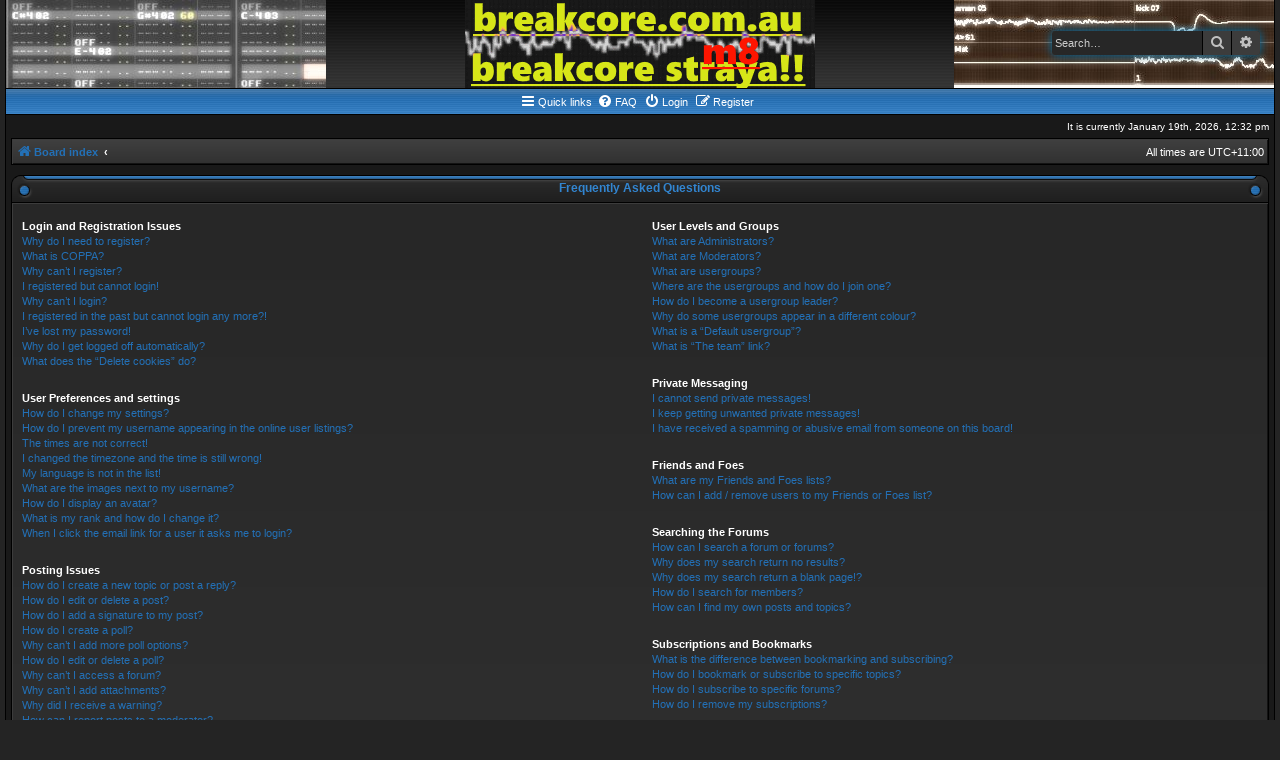

--- FILE ---
content_type: text/css
request_url: https://breakcore.com.au/styles/acidtech/theme/colours.css?v=3.2
body_size: 26843
content:
/*
--------------------------------------------------------------
Colours and backgrounds for common.css
-------------------------------------------------------------- */

html, body {
	color: #ffffff;
	background-color: #242424;
}

h1 {
	color: #FFFFFF;
}

h2 {
	color: #2370b6;
}

h3 {
	border-bottom-color: #CCCCCC;
	color: #115098;
}

hr {
	border-color: #FFFFFF;
	border-top-color: #CCCCCC;
}

/*
--------------------------------------------------------------
Colours and backgrounds for links.css
-------------------------------------------------------------- */

a { color: #2370b6; }
a:hover { color: #f0e80a; }

/* Links on gradient backgrounds */
.forumbg .header a, .forabg .header a, th a {
	color: #FFFFFF;
}

.forumbg .header a:hover, .forabg .header a:hover, th a:hover {
	color: #A8D8FF;
}

/* Notification mark read link */
.dropdown-extended a.mark_read {
	background-color: #272727; /* Old browsers */ /* FF3.6+ */
	background-image: -webkit-linear-gradient(top, #272727 0%, #313131 100%);
	background-image: linear-gradient(to bottom, #272727 0%, #313131 100%); /* W3C */
	filter: progid:DXImageTransform.Microsoft.gradient( startColorstr='#272727', endColorstr='#313131',GradientType=0 ); /* IE6-9 */
}

/* Post body links */
.postlink {
	color: #2370b6;
}

.postlink:visited {
	color: #2370b6;
}

.postlink:hover {
	color: #f0e80a;
}

.signature a, .signature a:hover {
	background-color: transparent;
}

/* Back to top of page */
.top i {
	color: #999999;
}

/* Arrow links  */
.arrow-left:hover, .arrow-right:hover {
	color: #f0e80a;
}

/* Round cornered boxes and backgrounds
---------------------------------------- */
.wrap {
	background-color: #191919;
	border-color: #000000;
}

.headerbar {
	color: #FFFFFF;
	background-color:#2d2d2d;
	background:url(images/logo_left.jpg) no-repeat left, url(images/logo_right.jpg) no-repeat right, url(images/logo_bg.gif);
}

.forumbg, .forabg {
	background: #3a7bba url(images/th.gif) repeat-x top;
	border-color:#000000;
}

.navbar {
	background: #2f74b3 url(images/buttons.gif);
	border-color:#000000;
}

.panel {
	background-color: #272727; /* Old browsers */ /* FF3.6+ */
	background-image: -webkit-linear-gradient(top, #272727 0%, #313131 100%);
	background-image: linear-gradient(to bottom, #272727 0%, #313131 100%); /* W3C */
	filter: progid:DXImageTransform.Microsoft.gradient( startColorstr='#272727', endColorstr='#313131',GradientType=0 ); /* IE6-9 */
	color: #ffffff;
	border-color:#000000;
	box-shadow:1px 1px 0 0 #3c3c3c inset,-1px -1px 0 0 #131313 inset;
}

.post:target .content {
	color: #ffffff;
}

.post:target h3 a {
	color: #f0e80a;
}

.bg1 {
	background-color: #272727; /* Old browsers */ /* FF3.6+ */
	background-image: -webkit-linear-gradient(top, #272727 0%, #313131 100%);
	background-image: linear-gradient(to bottom, #272727 0%, #313131 100%); /* W3C */
	filter: progid:DXImageTransform.Microsoft.gradient( startColorstr='#272727', endColorstr='#313131',GradientType=0 ); /* IE6-9 */
}

table.zebra-list tr:nth-child(odd) td, ul.zebra-list li:nth-child(odd) {
	background-color: #272727; /* Old browsers */ /* FF3.6+ */
	background-image: -webkit-linear-gradient(top, #272727 0%, #313131 100%);
	background-image: linear-gradient(to bottom, #272727 0%, #313131 100%); /* W3C */
	filter: progid:DXImageTransform.Microsoft.gradient( startColorstr='#272727', endColorstr='#313131',GradientType=0 ); /* IE6-9 */
}

.bg2 {
	background-color: #272727; /* Old browsers */ /* FF3.6+ */
	background-image: -webkit-linear-gradient(top, #272727 0%, #313131 100%);
	background-image: linear-gradient(to bottom, #272727 0%, #313131 100%); /* W3C */
	filter: progid:DXImageTransform.Microsoft.gradient( startColorstr='#272727', endColorstr='#313131',GradientType=0 ); /* IE6-9 */
}

table.zebra-list tr:nth-child(even) td, ul.zebra-list li:nth-child(even) {
	background-color: #272727; /* Old browsers */ /* FF3.6+ */
	background-image: -webkit-linear-gradient(top, #272727 0%, #313131 100%);
	background-image: linear-gradient(to bottom, #272727 0%, #313131 100%); /* W3C */
	filter: progid:DXImageTransform.Microsoft.gradient( startColorstr='#272727', endColorstr='#313131',GradientType=0 ); /* IE6-9 */
}

.bg3	{
	background-color: #191919;
}

.ucprowbg {
	background-color: #DCDEE2;
}

.fieldsbg {
	background-color: #E7E8EA;
}

.site_logo {
	background-image: url("./images/site_logo.gif");
}

/* Horizontal lists
----------------------------------------*/

ul.navlinks {
	border-top-color: #FFFFFF;
}

/* Table styles
----------------------------------------*/
table.table1 thead th {
	color: #ccdff0;
}

table.table1 tbody tr {
	border-color: #000000;
	box-shadow:1px 1px 0 0 #3c3c3c inset;
}

table.table1 tbody tr:hover, table.table1 tbody tr.hover {
	background-color: #191919;
	color: #ffffff;
}

table.table1 td {
	color: #ffffff;
}

table.table1 tbody td {
	border-top-color: #000000;
}

table.table1 tbody th {
	border-bottom-color: #000000;
	color: #333333;
	background-color: #FFFFFF;
}

table.info tbody th {
	color: #000000;
}

/* Misc layout styles
---------------------------------------- */
dl.details dt {
	color: #ffffff;
}

dl.details dd {
	color: #c0c0c0;
}

.sep {
	color: #1198D9;
}

/* Icon styles
---------------------------------------- */
.icon.icon-blue, a:hover .icon.icon-blue {
	color: #196db5;
}

.icon.icon-green, a:hover .icon.icon-green{
	color: #1b9A1B;
}

.icon.icon-red, a:hover .icon.icon-red{
	color: #dC2A4D;
}

.icon.icon-orange, a:hover .icon.icon-orange{
	color: #FF6600;
}

.icon.icon-bluegray, a:hover .icon.icon-bluegray{
	color: #536482;
}

.icon.icon-gray, a:hover .icon.icon-gray{
	color: #777777;
}

.icon.icon-lightgray, a:hover .icon.icon-lightgray{
	color: #999999;
}

.icon.icon-black, a:hover .icon.icon-black{
	color: #2370b6;
}

.alert_close .icon:before {
	background-color: #000000;
}

/* Jumpbox */
.jumpbox .dropdown li {
	border-top-color: #000000;
}

.jumpbox-cat-link {
	background: #2f74b3 url(images/th.gif);
	border-top-color: #2f74b3;
	color: #ccdff0;
}

.jumpbox-cat-link:hover {
	background: #2f74b3;
	border-top-color: #12A3EB;
	color: #FFFFFF;
}

.jumpbox-forum-link {
	background: #2f74b3 url(images/th.gif);
	color:#ccdff0;
}

.jumpbox-forum-link:hover {
	background:#2f74b3;
}

.jumpbox .dropdown .pointer-inner {
	border-color: #313131 transparent;
}

.jumpbox-sub-link {
	background-color: #272727; /* Old browsers */ /* FF3.6+ */
	background-image: -webkit-linear-gradient(top, #272727 0%, #313131 100%);
	background-image: linear-gradient(to bottom, #272727 0%, #313131 100%); /* W3C */
	filter: progid:DXImageTransform.Microsoft.gradient( startColorstr='#272727', endColorstr='#313131',GradientType=0 ); /* IE6-9 */
}

.jumpbox-sub-link:hover {
	background-color: #404040; /* Old browsers */ /* FF3.6+ */
	background-image: -webkit-linear-gradient(top, #313131 0%, #404040 100%);
	background-image: linear-gradient(to bottom, #313131 0%, #404040 100%); /* W3C */
	filter: progid:DXImageTransform.Microsoft.gradient( startColorstr='#313131', endColorstr='#404040',GradientType=0 ); /* IE6-9 */
}

/* Miscellaneous styles
---------------------------------------- */

.copyright {
	color: #cccccc;
}

.error {
	color: #f0e80a;
}

.sticky, .announce {
	/* you can add a background for stickies and announcements*/
}

div.rules {
	background-color: #272727; /* Old browsers */ /* FF3.6+ */
	background-image: -webkit-linear-gradient(top, #272727 0%, #313131 100%);
	background-image: linear-gradient(to bottom, #272727 0%, #313131 100%); /* W3C */
	filter: progid:DXImageTransform.Microsoft.gradient( startColorstr='#272727', endColorstr='#313131',GradientType=0 ); /* IE6-9 */
	color: #ffffff;
	border-color:#cccccc;
}

p.post-notice {
	background:#191919 url(images/hdr_mid.gif);
	border-color:#000000;
}

/*
--------------------------------------------------------------
Colours and backgrounds for content.css
-------------------------------------------------------------- */

ul.topiclist li {
	color: #ffffff;
}

ul.topiclist dd {
	border-left-color: #131313;
}

.rtl ul.topiclist dd {
	border-right-color: #131313;
	border-left-color: transparent;
}

li.row {
	border-top-color:  #3c3c3c;
	border-bottom-color: #131313;
	background-color: #272727; /* Old browsers */ /* FF3.6+ */
	background-image: -webkit-linear-gradient(top, #272727 0%, #313131 100%);
	background-image: linear-gradient(to bottom, #272727 0%, #313131 100%); /* W3C */
	filter: progid:DXImageTransform.Microsoft.gradient( startColorstr='#272727', endColorstr='#313131',GradientType=0 ); /* IE6-9 */
}

li.row strong {
	color: #ffffff;
}

li.row:hover {
	/*background-color: #F6F4D0;*/
}

li.row:hover dd {
	/*border-left-color: #CCCCCC;*/
}

.rtl li.row:hover dd {
	/*border-right-color: #CCCCCC;
	border-left-color: transparent;*/
}

li.header dt, li.header dd {
	color: #ccdff0;
}

/* Post body styles
----------------------------------------*/
.postbody {
	color: #cccccc;
}

/* Content container styles
----------------------------------------*/
.content {
	color: #ffffff;
}

.content h2, .panel h2 {
	color: #2f74b3;
}

dl.faq dt {
	color: #ffffff;
}

.posthilit {
	background-color: #2f74b3;
	color: #ffffff;
}

.announce, .unreadpost {
	/* Highlight the announcements & unread posts box */
}

/* Post signature */
.signature {
	border-top-color: #CCCCCC;
}

/* Post noticies */
.notice {
	border-top-color:  #CCCCCC;
}

/* BB Code styles
----------------------------------------*/
/* Quote block */
blockquote {
	background-color: #191919;
	border-color:#2f74b3;
}

blockquote blockquote {
	/* Nested quotes */
	background-color:#222222;
}

blockquote blockquote blockquote {
	/* Nested quotes */
	background-color: #191919;
}

/* Code block */
.codebox {
	background-color: #191919;
	border-color:#2f74b3;
}

.codebox p {
	border-bottom-color: #2f74b3;
}

.codebox code {
	color: #f0e80a;
}

/* Attachments
----------------------------------------*/
.attachbox {
	background-color: #191919;
	border-color:  #2f74b3;
}

.pm-message .attachbox {
	background-color: #F2F3F3;
}

.attachbox dd {
	border-top-color: #2f74b3;
}

.attachbox p {
	color: #666666;
}

.attachbox p.stats {
	color: #666666;
}

.attach-image img {
	border-color: #999999;
}

/* Inline image thumbnails */

dl.file dd {
	color: #cccccc;
}

dl.thumbnail img {
	border-color: #666666;
	background-color: #FFFFFF;
}

dl.thumbnail dd {
	color: #666666;
}

dl.thumbnail dt a:hover {
	background-color: #EEEEEE;
}

dl.thumbnail dt a:hover img {
	border-color: #368AD2;
}

/* Post poll styles
----------------------------------------*/

fieldset.polls dl {
	border-top-color: #2f74b3;
	color: #ffffff;
}

fieldset.polls dl.voted {
	color: #f0e80a;
}

fieldset.polls dd div {
	color: #FFFFFF;
}


.pollbar1, .pollbar2, .pollbar3, .pollbar4, .pollbar5 {
	border-color: #2f74b3;
	background: url(images/buttons.gif);
}

/* Poster profile block
----------------------------------------*/
.postprofile {
	color: #cccccc;
	border-color: #131313;
}

.pm .postprofile {
	border-color: #DDDDDD;
}

.postprofile strong {
	color: #dddddd;
	font-weight:bold;
}

.online {
	background-image: url("./en/icon_user_online.gif");
}

dd.profile-warnings {
	color: #BC2A4D;
}

/*
--------------------------------------------------------------
Colours and backgrounds for buttons.css
-------------------------------------------------------------- */
.button {
	border-color: #2f74b3;
	background-color: #2c2c2c; /* Old browsers */ /* FF3.6+ */
	background-image: -webkit-linear-gradient(top, #2c2c2c 0%, #515151 100%);
	background-image: linear-gradient(to bottom, #2c2c2c 0%,#515151 100%); /* W3C */
	filter: progid:DXImageTransform.Microsoft.gradient( startColorstr='#2c2c2c', endColorstr='#515151',GradientType=0 ); /* IE6-9 */
	color: #8f8f8f;
}

.button:hover {
	border-color: #ffffff;
	background-color: #515151; /* Old browsers */ /* FF3.6+ */
	background-image: -webkit-linear-gradient(top, #515151 0%, #2c2c2c 100%);
	background-image: linear-gradient(to bottom, #515151 0%,#2c2c2c 100%); /* W3C */
	filter: progid:DXImageTransform.Microsoft.gradient( startColorstr='#515151', endColorstr='#2c2c2c',GradientType=0 ); /* IE6-9 */
}

.button:focus {
	border-color: #f0e80a;
	background-color: #515151; /* Old browsers */ /* FF3.6+ */
	background-image: -webkit-linear-gradient(top, #515151 0%, #2c2c2c 100%);
	background-image: linear-gradient(to bottom, #515151 0%,#2c2c2c 100%); /* W3C */
	filter: progid:DXImageTransform.Microsoft.gradient( startColorstr='#515151', endColorstr='#2c2c2c',GradientType=0 ); /* IE6-9 */
}

.button .icon,
.button-secondary {
	color: #c0c0c0;
}

.button-secondary:focus,
.button-secondary:hover,
.button:focus .icon,
.button:hover .icon {
	color: #2f74b3;
}

.button-search:hover,
.button-search-end:hover {
	border-color: #C7C3BF;
}

.caret	{ border-color: #DADADA; }
.caret	{ border-color: #C7C3BF; }

.contact-icons a		{ border-color: #DCDCDC; }
.contact-icons a:hover	{ background-color: #F2F6F9; }

/* Pagination
---------------------------------------- */

.pagination li a {
	background: #404040;
	filter: none;
	border-color: #2f74b3;
	box-shadow: none;
	-webkit-box-shadow: none;
	color: #ffffff;
}

.pagination li.ellipsis span {
	background: transparent;
	color:	#eeeeee;
}

.pagination li.active span {
	background: #2f74b3;
	border-color: #2f74b3;
	color: #FFFFFF;
}

.pagination li a:hover, .pagination li a:hover .icon, .pagination .dropdown-visible a.dropdown-trigger, .nojs .pagination .dropdown-container:hover a.dropdown-trigger {
	background: #2f74b3;
	border-color: #2f74b3;
	filter: none;
	color: #f0e80a;
	text-shadow: none;
}

/* Search box
--------------------------------------------- */

.search-box .inputbox {
	border-color: #2f74b3;
	background-color:#272727;
	color:#ffffff;
}

.search-box .inputbox:hover {
	border-color:#ffffff;
}

.search-box .inputbox:focus {
	border-color:#f0e80a;
}

.search-header {
	box-shadow: 0 0 10px #0075B0;
}

/* Icon images
---------------------------------------- */

.contact-icon						{ background-image: url("./images/icons_contact.png"); }

/* Profile & navigation icons */
.pm-icon							{ background-position: 0 0; }
.email-icon							{ background-position: -21px 0; }
.jabber-icon						{ background-position: -80px 0; }
.phpbb_icq-icon						{ background-position: -61px 0 ; }
.phpbb_wlm-icon						{ background-position: -182px 0; }
.phpbb_aol-icon						{ background-position: -244px 0; }
.phpbb_website-icon					{ background-position: -40px 0; }
.phpbb_youtube-icon					{ background-position: -98px 0; }
.phpbb_facebook-icon				{ background-position: -119px 0; }
.phpbb_googleplus-icon				{ background-position: -140px 0; }
.phpbb_skype-icon					{ background-position: -161px 0; }
.phpbb_twitter-icon					{ background-position: -203px 0; }
.phpbb_yahoo-icon					{ background-position: -224px 0; }

/* Forum icons & Topic icons */
.global_read						{ background-image: url("./images/announce_read.gif"); }
.global_read_mine					{ background-image: url("./images/announce_read_mine.gif"); }
.global_read_locked					{ background-image: url("./images/announce_read_locked.gif"); }
.global_read_locked_mine			{ background-image: url("./images/announce_read_locked_mine.gif"); }
.global_unread						{ background-image: url("./images/announce_unread.gif"); }
.global_unread_mine					{ background-image: url("./images/announce_unread_mine.gif"); }
.global_unread_locked				{ background-image: url("./images/announce_unread_locked.gif"); }
.global_unread_locked_mine			{ background-image: url("./images/announce_unread_locked_mine.gif"); }

.announce_read						{ background-image: url("./images/announce_read.gif"); }
.announce_read_mine					{ background-image: url("./images/announce_read_mine.gif"); }
.announce_read_locked				{ background-image: url("./images/announce_read_locked.gif"); }
.announce_read_locked_mine			{ background-image: url("./images/announce_read_locked_mine.gif"); }
.announce_unread					{ background-image: url("./images/announce_unread.gif"); }
.announce_unread_mine				{ background-image: url("./images/announce_unread_mine.gif"); }
.announce_unread_locked				{ background-image: url("./images/announce_unread_locked.gif"); }
.announce_unread_locked_mine		{ background-image: url("./images/announce_unread_locked_mine.gif"); }

.forum_link							{ background-image: url("./images/forum_link.gif"); }
.forum_read							{ background-image: url("./images/forum_read.gif"); }
.forum_read_locked					{ background-image: url("./images/forum_read_locked.gif"); }
.forum_read_subforum				{ background-image: url("./images/forum_read_subforum.gif"); }
.forum_unread						{ background-image: url("./images/forum_unread.gif"); }
.forum_unread_locked				{ background-image: url("./images/forum_unread_locked.gif"); }
.forum_unread_subforum				{ background-image: url("./images/forum_unread_subforum.gif"); }

.sticky_read						{ background-image: url("./images/sticky_read.gif"); }
.sticky_read_mine					{ background-image: url("./images/sticky_read_mine.gif"); }
.sticky_read_locked					{ background-image: url("./images/sticky_read_locked.gif"); }
.sticky_read_locked_mine			{ background-image: url("./images/sticky_read_locked_mine.gif"); }
.sticky_unread						{ background-image: url("./images/sticky_unread.gif"); }
.sticky_unread_mine					{ background-image: url("./images/sticky_unread_mine.gif"); }
.sticky_unread_locked				{ background-image: url("./images/sticky_unread_locked.gif"); }
.sticky_unread_locked_mine			{ background-image: url("./images/sticky_unread_locked_mine.gif"); }

.topic_moved						{ background-image: url("./images/topic_moved.gif"); }
.pm_read,
.topic_read							{ background-image: url("./images/topic_read.gif"); }
.topic_read_mine					{ background-image: url("./images/topic_read_mine.gif"); }
.topic_read_hot						{ background-image: url("./images/topic_read_hot.gif"); }
.topic_read_hot_mine				{ background-image: url("./images/topic_read_hot_mine.gif"); }
.topic_read_locked					{ background-image: url("./images/topic_read_locked.gif"); }
.topic_read_locked_mine				{ background-image: url("./images/topic_read_locked_mine.gif"); }
.pm_unread,
.topic_unread						{ background-image: url("./images/topic_unread.gif"); }
.topic_unread_mine					{ background-image: url("./images/topic_unread_mine.gif"); }
.topic_unread_hot					{ background-image: url("./images/topic_unread_hot.gif"); }
.topic_unread_hot_mine				{ background-image: url("./images/topic_unread_hot_mine.gif"); }
.topic_unread_locked				{ background-image: url("./images/topic_unread_locked.gif"); }
.topic_unread_locked_mine			{ background-image: url("./images/topic_unread_locked_mine.gif"); }


/*
--------------------------------------------------------------
Colours and backgrounds for cp.css
-------------------------------------------------------------- */

/* Main CP box
----------------------------------------*/

.panel-container h3, .panel-container hr, .cp-menu hr {
	border-color: #A4B3BF;
}

.panel-container .panel li.row {
	border-color: #000000;
	border-top-color: #3c3c3c;
}

ul.cplist {
	border-top-color: #000000;
}

.panel-container .panel li.header dd, .panel-container .panel li.header dt {
	color: #ffffff;
}

.panel-container table.table1 thead th {
	color: #ffffff;
	border-bottom-color: #000000;
}

.cp-main .pm-message {
	border-color: #DBDEE2;
	background-color: #FFFFFF;
}

/* CP tabbed menu
----------------------------------------*/

.tabs .activetab > a,
.tabs .activetab > a:hover {
	background-color:#272727;
	background-image:none;
	border-color: #000000;
	box-shadow: 0 1px 1px #3c3c3c inset;
	color: #cccccc;
	box-shadow:0 3px 0 0 #272727;
}

.tabs .activetab > a:hover {
	color: #f0e80a;
}

/* Mini tabbed menu used in MCP
----------------------------------------*/
.minitabs .tab > a {
	background-color: #E1EBF2;
}

.minitabs .activetab > a,
.minitabs .activetab > a:hover {
	background-color: #F9F9F9;
	color: #333333;
}

/* Responsive tabs
----------------------------------------*/
.responsive-tab .responsive-tab-link:before {
	border-color: #2370b6;
}

.responsive-tab .responsive-tab-link:hover:before, .responsive-tab .responsive-tab-link:focus:before {
	border-color: #f0e80a;
}

/* UCP navigation menunavlinks
----------------------------------------*/

/* Link styles for the sub-section links */
.navigation a {
	color: #2370b6;
	background-color: #272727; /* Old browsers */ /* FF3.6+ */
	background-image: -webkit-linear-gradient(top, #272727 0%, #313131 100%);
	background-image: linear-gradient(to bottom, #272727 0%, #313131 100%); /* W3C */
	filter: progid:DXImageTransform.Microsoft.gradient( startColorstr='#272727', endColorstr='#313131',GradientType=0 ); /* IE6-9 */
}

.navigation a:hover {
	background: #404040;
	color: #f0e80a;
	filter: progid:DXImageTransform.Microsoft.gradient(enabled = false);
}

.navigation .active-subsection a {
	background: #515151;
	color: #ffffff;
	filter: progid:DXImageTransform.Microsoft.gradient(enabled = false);
}

.navigation .active-subsection a:hover {
	color:#f0e80a;
}

@media only screen and (max-width: 900px), only screen and (max-device-width: 900px)
{
	#navigation a, .rtl #navigation a {
		background: #272727;
	}
}

/* Preferences pane layout
----------------------------------------*/
.panel-container h2 {
	color: #ffffff;
}

.panel-container .panel {
	background-color: #F9F9F9;
}

/* Friends list */
.cp-mini {
	background-color: #272727; /* Old browsers */ /* FF3.6+ */
	background-image: -webkit-linear-gradient(top, #272727 0%, #313131 100%);
	background-image: linear-gradient(to bottom, #272727 0%, #313131 100%); /* W3C */
	filter: progid:DXImageTransform.Microsoft.gradient( startColorstr='#272727', endColorstr='#313131',GradientType=0 ); /* IE6-9 */
	box-shadow:1px 1px 0 0 #3c3c3c inset,-1px -1px 0 0 #131313 inset;
	border-color:#000000;
	background-position:left 29px;
}

dl.mini dt {
	color:#ccdff0;
	background:#2f74b3 url("images/buttons.gif");
	border-color:#000000;
}

/* PM Styles
----------------------------------------*/
/* PM Message history */
.current {
	color: #000000 !important;
}

/* PM marking colours */
.pmlist li.pm_message_reported_colour, .pm_message_reported_colour {
	border-left-color: #BC2A4D;
	border-right-color: #BC2A4D;
}

.pmlist li.pm_marked_colour, .pm_marked_colour {
	border-color: #f0e80a;
}

.pmlist li.pm_replied_colour, .pm_replied_colour {
	border-color: #A9B8C2;
}

.pmlist li.pm_friend_colour, .pm_friend_colour {
	border-color: #5D8FBD;
}

.pmlist li.pm_foe_colour, .pm_foe_colour {
	border-color: #000000;
}

/* Avatar gallery */
.gallery label {
	background: #FFFFFF;
	border-color: #CCC;
}

.gallery label:hover {
	background-color: #EEE;
}

/*
--------------------------------------------------------------
Colours and backgrounds for forms.css
-------------------------------------------------------------- */

/* General form styles
----------------------------------------*/
select {
	border-color: #2f74b3;
	background-color: #313131;
	color: #ffffff;
}

label {
	color: #ffffff;
}

option.disabled-option {
	color: graytext;
}

/* Definition list layout for forms
---------------------------------------- */
dd label {
	color: #ffffff;
}

fieldset.fields1 {
	background-color: transparent;
}

/* Hover effects */
fieldset dl:hover dt label {
	/*color: #000000;*/
}

fieldset.fields2 dl:hover dt label {
	color: inherit;
}

/* Quick-login on index page */
fieldset.quick-login input.inputbox {
	background-color: #222222;
}

/* Posting page styles
----------------------------------------*/

.message-box textarea {
	color: #ffffff;;
}

.message-box textarea.drag-n-drop {
	outline-color: rgba(102, 102, 102, 0.5);
}

.message-box textarea.drag-n-drop-highlight {
	outline-color: rgba(17, 163, 234, 0.5);
}

/* Input field styles
---------------------------------------- */
.inputbox {
	background-color: #222222;
	border-color: #2f74b3;
	color: #ffffff;
}

.inputbox:-moz-placeholder {
	color: #cccccc;
}

.inputbox::-webkit-input-placeholder {
	color: #cccccc;
}

.inputbox:hover {
	border-color: #ffffff;
}

.inputbox:focus {
	border-color: #f0e80a;
}

.inputbox:focus:-moz-placeholder {
	color: transparent;
}

.inputbox:focus::-webkit-input-placeholder {
	color: transparent;
}


/* Form button styles
---------------------------------------- */

a.button1, input.button1, input.button3, a.button2, input.button2 {
	color: #d0d0d0;
	background-color: #222222;
	border-color:#2f74b3;
}

a.button1, input.button1 {
	border-color: #2f74b3;
}

input.button3 {
	background-image: none;
}

/* Alternative button */
a.button2, input.button2, input.button3 {
	border-color: #2f74b3;
}

/* <a> button in the style of the form buttons */
a.button1, a.button2 {
	color: #d0d0d0;
}

/* Hover states */
a.button1:hover, input.button1:hover, a.button2:hover, input.button2:hover, input.button3:hover {
	border-color: #ffffff;
}

/* Focus states */
input.button1:focus, input.button2:focus, input.button3:focus {
	border-color: #f0e80a;
	color: #ffffff;
}

input.disabled {
	color: #666666;
}

/* jQuery popups
---------------------------------------- */
.phpbb_alert {
	background-color: #272727; /* Old browsers */ /* FF3.6+ */
	background-image: -webkit-linear-gradient(top, #272727 0%, #313131 100%);
	background-image: linear-gradient(to bottom, #272727 0%, #313131 100%); /* W3C */
	filter: progid:DXImageTransform.Microsoft.gradient( startColorstr='#272727', endColorstr='#313131',GradientType=0 ); /* IE6-9 */
	color: #ffffff;
	border-color:#000000;
	box-shadow:1px 1px 0 0 #3c3c3c inset,-1px -1px 0 0 #131313 inset;
}
.darken {
	background-color: #000000;
}

.loading_indicator {
	background-color: transparent;
	background-image: url("./images/loading.gif");
}

.dropdown-extended ul li {
	border-top-color: #B9B9B9;
}

.dropdown-extended ul li:hover {
	background-color: #2f74b3;
	color: #000000;
}

.dropdown-extended .header, .dropdown-extended .footer {
	border-color: #2f74b3;
	color: #ffffff;
}

.dropdown-extended .footer {
	border-top-style: solid;
	border-top-width: 1px;
}

.dropdown-extended .header {
	background-color:#242424;
}

.dropdown .pointer {
	border-color: #000000 transparent;
}

.dropdown .pointer-inner {
	border-color: #242424 transparent;
}

.dropdown-extended .pointer-inner {
	border-color: #242424 transparent;
}

.dropdown .dropdown-contents {
	background: #242424;
	border-color: #000000;
	box-shadow: 1px 3px 5px rgba(47,116,179,0.2)/*rgba(0, 0, 0, 0.2)*/;
}

.dropdown-up .dropdown-contents {
	box-shadow: 1px 0 5px rgba(47,116,179,0.2);
}

.dropdown li, .dropdown li li {
	border-color: #2f74b3;
}

.dropdown li.separator {
	border-color: #2f74b3;
}

/* Notifications
---------------------------------------- */

.notification_list p.notification-time {
	color: #cccccc;
}

li.notification-reported strong, li.notification-disapproved strong {
	color: #f0e80a;
}

.badge {
	background-color: #ffffff;
	color: #2f74b3;
}
